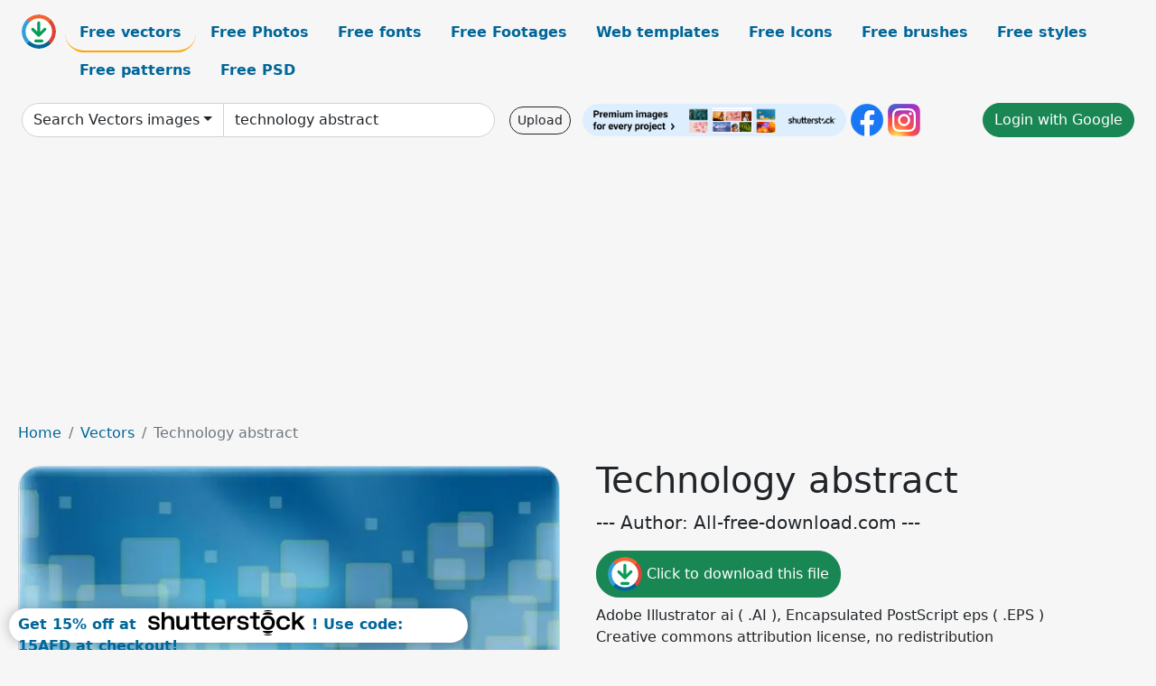

--- FILE ---
content_type: text/html; charset=UTF-8
request_url: https://all-free-download.com/free-vector/download/technology_abstract_310790.html
body_size: 10738
content:
<!doctype html>
<html lang="en">
  <head>
    <meta charset="utf-8">
    <meta name="viewport" content="width=device-width, initial-scale=1">
    <meta name="author" content="AFD">
    <meta name="generator" content="AFD">
    <meta name="robots" content="index, follow">    <title>Technology abstract Vectors images graphic art designs in editable .ai .eps .svg .cdr format free and easy download unlimit id:310790</title>
    <meta name="description" content="Vectors images graphic art designs Technology abstract in editable .ai .eps .svg .cdr format ✓ Premium quality ✓ Free for commercial use ✓ Free and easy download ✓ unlimit  id:310790" >
    <meta name="google-site-verification" content="h8aKWdWajcitX904DxqOxb4-wcNRYncVmMmcjRRXVkE" />
    <meta name="domain" content="all-free-download.com" >

    <!-- Bootstrap core CSS -->
    <link href="https://cdn.jsdelivr.net/npm/bootstrap@5.0.2/dist/css/bootstrap.min.css" rel="stylesheet" integrity="sha384-EVSTQN3/azprG1Anm3QDgpJLIm9Nao0Yz1ztcQTwFspd3yD65VohhpuuCOmLASjC" crossorigin="anonymous">


    <link href="/libs/all.css?a=88888" rel="stylesheet" >
    <link href="/libs/social-share/sharetastic.css" rel="stylesheet">

        <!-- Favicons -->

    <link rel="apple-touch-icon" sizes="180x180" href="/apple-touch-icon.png">
    <link rel="icon" type="image/png" sizes="32x32" href="/favicon-32x32.png">
    <link rel="icon" type="image/png" sizes="16x16" href="/favicon-16x16.png">
    <link rel="manifest" href="/site.webmanifest">


    <meta property="fb:app_id"          content="1091511124955362" /> 
    <meta property="og:url"           content="https://all-free-download.com/free-vector/download/technology_abstract_310790.html" />
    <meta property="og:type"          content="website" />
    <meta property="og:title"         content="Technology abstract Vectors images graphic art designs in editable .ai .eps .svg .cdr format free and easy download unlimit id:310790" />
    <meta property="og:description"   content="Vectors images graphic art designs Technology abstract in editable .ai .eps .svg .cdr format ✓ Premium quality ✓ Free for commercial use ✓ Free and easy download ✓ unlimit  id:310790" />
    <meta property="og:image" content="https://images.all-free-download.com/images/graphicwebp/technology_abstract_310790.webp" />
<meta property="og:image"         content="https://images.all-free-download.com/images/thumb/technology_background_horizontal_stripes_numbers_black_orange_decor_6832401.webp" />
<meta property="og:image"         content="https://images.all-free-download.com/images/thumb/technology_abstract_backgrounds_dark_modern_dynamic_design_6845165.webp" />
<meta property="og:image"         content="https://images.all-free-download.com/images/thumb/technology_abstract_background_dark_repeating_3d_illusion_shapes_6845166.webp" />
<meta property="og:image"         content="https://images.all-free-download.com/images/thumb/abstract_background_templates_collection_modern_dark_6931476.webp" />
<meta property="og:image"         content="https://images.all-free-download.com/images/thumb/abstract_technology_background_colorful_flat_dark_geometric_design_6845922.webp" />
<meta property="og:image"         content="https://images.all-free-download.com/images/thumb/technology_background_dark_grey_dynamic_abstract_waves_6846199.webp" />
<meta property="og:image"         content="https://images.all-free-download.com/images/thumb/abstract_business_background_311474.webp" />
<meta property="og:image"         content="https://images.all-free-download.com/images/thumb/abstract_background_311836.webp" />
<meta property="og:image"         content="https://images.all-free-download.com/images/thumb/technology_backgrounds_modern_dark_abstract_geometric_decor_6845019.webp" />
<meta property="og:image"         content="https://images.all-free-download.com/images/thumb/abstract_background_template_flat_dark_geometry_technology_6931479.webp" />
<meta property="og:image"         content="https://images.all-free-download.com/images/thumb/technology_background_modern_dark_geometric_abstract_decor_6845018.webp" />
<meta property="og:image"         content="https://images.all-free-download.com/images/thumb/technology_background_modern_abstract_decor_6845925.webp" />
<meta property="og:image"         content="https://images.all-free-download.com/images/thumb/abstract_squares_background_311471.webp" />
<meta property="og:image"         content="https://images.all-free-download.com/images/thumb/abstract_background_311770.webp" />
<meta property="og:image"         content="https://images.all-free-download.com/images/thumb/abstract_background_templates_collection_elegant_geometry_6931916.webp" />
<meta property="og:image"         content="https://images.all-free-download.com/images/thumb/technology_background_dark_modern_flat_design_circle_decor_6845409.webp" />
<meta property="og:image"         content="https://images.all-free-download.com/images/thumb/technology_background_dark_3d_waving_design_6846198.webp" />
<meta property="og:image"         content="https://images.all-free-download.com/images/thumb/abstract_blue_background_311428.webp" />
<meta property="og:image"         content="https://images.all-free-download.com/images/thumb/technology_backgrounds_modern_abstract_dynamic_design_6845000.webp" />
<meta property="og:image"         content="https://images.all-free-download.com/images/thumb/technology_background_abstract_symmetrical_geometric_decor_6845407.webp" />
<meta property="og:image"         content="https://images.all-free-download.com/images/thumb/abstract_background_template_elegant_dynamic_3d_waves_6931840.webp" />
<meta property="og:image"         content="https://images.all-free-download.com/images/thumb/abstract_technology_background_colored_modern_3d_overlap_layers_6846814.webp" />
<meta property="og:image"         content="https://images.all-free-download.com/images/thumb/green_abstract_background_6820100.webp" />
<meta property="og:image"         content="https://images.all-free-download.com/images/thumb/abstract_background_black_white_grunge_decor_6844735.webp" />
<meta property="og:image"         content="https://images.all-free-download.com/images/thumb/abstract_background_v_line_6817322.webp" />
<meta property="og:image"         content="https://images.all-free-download.com/images/thumb/2018_calendar_background_blue_modern_decor_technology_style_6829901.webp" />
<meta property="og:image"         content="https://images.all-free-download.com/images/thumb/technology_background_abstract_decor_colored_modern_3d_6842974.webp" />
<meta property="og:image"         content="https://images.all-free-download.com/images/thumb/technology_background_arrows_shapes_dark_red_black_6851618.webp" />
<meta property="og:image"         content="https://images.all-free-download.com/images/thumb/technology_background_modern_bright_grey_geometric_decor_6845411.webp" />
<meta property="og:image"         content="https://images.all-free-download.com/images/thumb/abstract_banners_311437.webp" />
<meta property="og:image"         content="https://images.all-free-download.com/images/thumb/business_card_template_abstract_technology_portrait_decor_6846504.webp" />
<meta property="og:image"         content="https://images.all-free-download.com/images/thumb/technology_background_modern_dark_abstract_geometric_decor_6845377.webp" />
<meta property="og:image"         content="https://images.all-free-download.com/images/thumb/abstract_background_template_flat_dynamic_curves_6931841.webp" />
<meta property="og:image"         content="https://images.all-free-download.com/images/thumb/green_abstract_background_6820027.webp" />
<meta property="og:image"         content="https://images.all-free-download.com/images/thumb/technology_background_abstract_modern_plain_layers_decor_6846659.webp" />
<meta property="og:image"         content="https://images.all-free-download.com/images/thumb/technology_background_modern_abstract_dark_elegant_black_red_6850226.webp" />
<meta property="og:image"         content="https://images.all-free-download.com/images/thumb/technology_backgrounds_modern_dark_technology_design_6845003.webp" />
<meta property="og:image"         content="https://images.all-free-download.com/images/thumb/technology_background_bright_squares_sketch_modern_design_6854720.webp" />
    <script type="text/javascript">
      var page = "home";  
      var donate_email = 'H4sIAAAAAAAAAytIrMxNzStxSCqtLE7NyUkvSizIyEzWS87PBQAOXTfVGgAAAA==';
      var show_ads = true;
      var auto_paging = true;
    </script>

    <!-- Global site tag (gtag.js) - Google Analytics -->
    <script async src="https://www.googletagmanager.com/gtag/js?id=G-CGLHFKPST0"></script>
    <script>
      window.dataLayer = window.dataLayer || [];
      function gtag(){dataLayer.push(arguments);}
      gtag('js', new Date());

      gtag('config', 'G-CGLHFKPST0');
    </script>

  <!-- Google Tag Manager -->
  <script>(function(w,d,s,l,i){w[l]=w[l]||[];w[l].push({'gtm.start':
  new Date().getTime(),event:'gtm.js'});var f=d.getElementsByTagName(s)[0],
  j=d.createElement(s),dl=l!='dataLayer'?'&l='+l:'';j.async=true;j.src=
  'https://www.googletagmanager.com/gtm.js?id='+i+dl;f.parentNode.insertBefore(j,f);
  })(window,document,'script','dataLayer','GTM-NHTH87G');</script>
  <!-- End Google Tag Manager -->

<script
  src="https://code.jquery.com/jquery-3.7.1.min.js"
  integrity="sha256-/JqT3SQfawRcv/BIHPThkBvs0OEvtFFmqPF/lYI/Cxo="
  crossorigin="anonymous"></script>
  </head>
  <body>

  <header class="py-3 container-fluid">

    <div class="container-fluid mb-3 nav-flex" s>
      <a href="/" style="min-width:48px">
       <img src="/images/logo.svg" alt="all-free-download.com" title="all-free-download.com" width="38" height="38" class="rounded-circle">
      </a>         
  
      <div >
        <ul class="nav">
          <li class="nav-item"><a class="nav-link nav-active " k="free-vector" href="/free-vectors/">Free vectors</a></li>
          <li class="nav-item"><a class="nav-link " k="free-photos" href="/free-photos/">Free Photos</a></li>
          <li class="nav-item"><a class="nav-link " k="font" href="/font/">Free fonts</a></li>
          <li class="nav-item"><a class="nav-link " k="free-footage" href="/free-footage/">Free Footages</a></li>
          <li class="nav-item"><a class="nav-link " k="free-website-templates" href="/free-website-templates/">Web templates</a></li>
          <li class="nav-item"><a class="nav-link " k="free-icon" href="/free-icon/">Free Icons</a></li>
          <li class="nav-item"><a class="nav-link " k="photoshop-brushes" href="/photoshop-brushes/">Free brushes</a></li>
          <li class="nav-item"><a class="nav-link " k="photoshop-styles" href="/photoshop-styles/">Free styles</a></li>
          <li class="nav-item"><a class="nav-link " k="photoshop-patterns" href="/photoshop-patterns/">Free patterns</a></li>
          <li class="nav-item"><a class="nav-link " k="free-psd" href="/free-psd/">Free PSD</a></li>
        </ul>
      </div>

  

    </div>


    <div class="container-fluid d-grid gap-3 align-items-center" style="grid-template-columns:2fr;">
      <div class="d-flex align-items-center">
        <form class="w-100 me-3" id='search-form' action="/">
          <input type="hidden" id= "a" name="a" value="G">
          <input type="hidden" id="k" name="k" value="free-vector">
          <div class="input-group"  id="search_box">
            <a  id='search-category' href="/free-vectors/" class="btn btn-outline-dark dropdown-toggle" style="border-color: #ced4da; background-color: white;"  >Search Vectors images</a>            
            <input type="search" autocomplete="off" qqq="technology abstract" name="q" id="q" value="technology abstract" class="form-control" placeholder="Search... ">
            <div id="header-suggestion"  style="border-radius: 0px 0px 25px 25px;" class="search-suggestion-box bg-white" >
              <div class="d-grid " style="grid-template-columns:1fr; ">

              <div id="search-suggestion" >                
                <a class="m-1  btn-sm btn btn-outline-dark" k="free-vector" href="/free-vector-design-service/">Request a design</a>


              </div>
              </div>
            </div>
          </div>
        </form>
        
        <div class="w-100 d-none d-lg-block d-xl-block d-xxl-block "><a class="btn btn-outline-dark btn-sm me-2" href="/upload/">Upload</a><!--<a target="_blank" rel="noreferrer" href="https://shutterstock.7eer.net/WGr5J"><img height="36px" alt="shuterstock ads" width="292" style="border-radius:25px" src="https://all-free-download.com/images/shutterstockbanner/25off770x90.png"></a>-->
<a target="_blank" rel="noreferrer" href="https://shutterstock.7eer.net/WGr5J"><img height="36px" alt="shuterstock ads" width="292" style="border-radius:25px" src="https://all-free-download.com/images/shutterstockbanner/728x90free10images.png"></a>

<a target="_blank"  rel="noreferrer" href="https://www.facebook.com/allfreedownload" ><img height="36px" width="36px" alt="facebook logo" src="/images/facebook_Logo.png"></a> 
<a target="_blank"  rel="noreferrer" href="https://www.instagram.com/all_free_download_com/" ><img height="36px" alt="instagram logo" width="36px" src="/images/Instagram_logo.svg"></a> 



</div>

        <div class="flex-shrink-0 dropdown d-none d-md-block ">
        

        		<a href="/?a=LI&li=GG" ><span class="btn btn-success btn-xs" ><i class="fa fa-google"></i>Login with Google</a></span>

        
          </ul>
        </div>
        

      </div>
    </div>

  </header>

  <div class="container-fluid pb-3">






  <nav aria-label="breadcrumb" style="margin-left:8px;">
    <ol class="breadcrumb">
      <li class="breadcrumb-item"><a href="/">Home</a></li>
      <li class="breadcrumb-item"><a href="/free-vectors/">Vectors</a></li>
      <li class="breadcrumb-item active" aria-current="page">Technology abstract </li>
    </ol>
  </nav>

  <div class="detail-graphic-container">
    <div  class="detail-graphic-left me-5" >
  
      
      <img class="img-fluid graphic-image m-2"  width="813px"  height="600px"   alt="Technology abstract  " src="https://images.all-free-download.com/images/graphicwebp/technology_abstract_310790.webp" >
      
      
    </div>
    <div class="detail-graphic-right" >
      
        <h1>Technology abstract </h1>
        <blockquote class="blockquote">
        <p>--- Author: All-free-download.com ---</p>
        </blockquote>
        

       <div class="mt-2 mb-2"><a rel="nofollow" buyurl="http://buysellgraphic.com/vector-graphic/technology-abstract_21322.html" graphic_id="310790" imgsrc="https://images.all-free-download.com/images/graphicwebp/technology_abstract_310790.webp"  title="click to download this file" class="btn btn-success download-button" href="/?a=G&g=DL&id=310790" ><img src="/images/download.svg" alt="download button" width="38" height="38" class="rounded-circle"> Click to download this file</a></div>

       <div>Adobe Illustrator ai ( .AI ), Encapsulated PostScript eps ( .EPS )</div>
       <div>Creative commons attribution license, no redistribution</div>
  
        <div class="mt-2"><a class="btn btn-info" href="http://buysellgraphic.com/vector-graphic/technology-abstract_21322.html">Buy a commercial licence</a></div>
        <div class=""><a href="/donate.php?email=H4sIAAAAAAAAAytIrMxNzStxSCqtLE7NyUkvSizIyEzWS87PBQAOXTfVGgAAAA==" class="btn btn-warning mb-2 mt-2">Buy a cup of coffee for our design team</a></div>

        

        <div>
          <h2>Tags</h2>
          <a class="btn btn-danger btn-sm mb-1" style="border-radius: 25px;" href="/free-vector/connection.html"><span>connection</span></a> <a class="btn btn-primary btn-sm mb-1" style="border-radius: 25px;" href="/free-vector/blue.html"><span>blue</span></a> <a class="btn btn-info btn-sm mb-1" style="border-radius: 25px;" href="/free-vector/pattern.html"><span>pattern</span></a> <a class="btn btn-warning btn-sm mb-1" style="border-radius: 25px;" href="/free-vector/futuristic.html"><span>futuristic</span></a> <a class="btn btn-success btn-sm mb-1" style="border-radius: 25px;" href="/free-vector/technology.html"><span>technology</span></a> <a class="btn btn-danger btn-sm mb-1" style="border-radius: 25px;" href="/free-vector/abstract.html"><span>abstract</span></a> <a class="btn btn-primary btn-sm mb-1" style="border-radius: 25px;" href="/free-vector/business.html"><span>business</span></a> <a class="btn btn-info btn-sm mb-1" style="border-radius: 25px;" href="/free-vector/backgrounds.html"><span>backgrounds</span></a> <a class="btn btn-warning btn-sm mb-1" style="border-radius: 25px;" href="/free-vector/the-way-forward.html"><span>the way forward</span></a> <a class="btn btn-success btn-sm mb-1" style="border-radius: 25px;" href="/free-vector/light.html"><span>light</span></a> <a class="btn btn-danger btn-sm mb-1" style="border-radius: 25px;" href="/free-vector/pastel-colored.html"><span>pastel colored</span></a> <a class="btn btn-primary btn-sm mb-1" style="border-radius: 25px;" href="/free-vector/motion.html"><span>motion</span></a> <a class="btn btn-info btn-sm mb-1" style="border-radius: 25px;" href="/free-vector/pixelated.html"><span>pixelated</span></a> <a class="btn btn-warning btn-sm mb-1" style="border-radius: 25px;" href="/free-vector/backdrop.html"><span>backdrop</span></a> <a class="btn btn-success btn-sm mb-1" style="border-radius: 25px;" href="/free-vector/textured-effect.html"><span>textured effect</span></a> <a class="btn btn-danger btn-sm mb-1" style="border-radius: 25px;" href="/free-vector/focus-on-background.html"><span>focus on background</span></a> <a class="btn btn-primary btn-sm mb-1" style="border-radius: 25px;" href="/free-vector/digitally-generated-image.html"><span>digitally generated image</span></a> <a class="btn btn-info btn-sm mb-1" style="border-radius: 25px;" href="/free-vector/growth.html"><span>growth</span></a> <a class="btn btn-warning btn-sm mb-1" style="border-radius: 25px;" href="/free-vector/shiny.html"><span>shiny</span></a> <a class="btn btn-success btn-sm mb-1" style="border-radius: 25px;" href="/free-vector/vector.html"><span>vector</span></a> <a class="btn btn-danger btn-sm mb-1" style="border-radius: 25px;" href="/free-vector/striped.html"><span>striped</span></a> <a class="btn btn-primary btn-sm mb-1" style="border-radius: 25px;" href="/free-vector/wallpaper.html"><span>wallpaper</span></a> <a class="btn btn-info btn-sm mb-1" style="border-radius: 25px;" href="/free-vector/lighting-technique.html"><span>lighting technique</span></a> <a class="btn btn-warning btn-sm mb-1" style="border-radius: 25px;" href="/free-vector/wallpaper-pattern.html"><span>wallpaper pattern</span></a> <a class="btn btn-success btn-sm mb-1" style="border-radius: 25px;" href="/free-vector/success.html"><span>success</span></a> <a class="btn btn-danger btn-sm mb-1" style="border-radius: 25px;" href="/free-vector/softness.html"><span>softness</span></a> <a class="btn btn-primary btn-sm mb-1" style="border-radius: 25px;" href="/free-vector/style.html"><span>style</span></a>         </div>


    </div>
  </div>

  


<div >
<div class="grid-item" >
<div style="border-radius: 25px;">
<script async src="//pagead2.googlesyndication.com/pagead/js/adsbygoogle.js"></script>
<!-- graphic_detail -->
<ins class="adsbygoogle"
     style="display:block"
     data-ad-client="ca-pub-5123098183322891"
     data-ad-slot="1188044160"
     data-ad-format="auto"></ins>
<script>
(adsbygoogle = window.adsbygoogle || []).push({});
</script>
</div>
</div>
</div>

<h2 style="margin: 8px;">Related vectors images files</h2>




<div id="related-graphic">
         
            <a title="technology background horizontal stripes numbers black orange decor" href="/free-vector/download/technology_background_horizontal_stripes_numbers_black_orange_decor_6832401.html">
                <img w="1024" h="937" widht="328" height="300"   alt="technology background horizontal stripes numbers black orange decor" src="https://images.all-free-download.com/images/thumb/technology_background_horizontal_stripes_numbers_black_orange_decor_6832401.webp" >
                <div class="jg-caption">technology background horizontal stripes numbers black orange decor</div>
            </a>
               
            <a title="technology abstract backgrounds dark modern dynamic design" href="/free-vector/download/technology_abstract_backgrounds_dark_modern_dynamic_design_6845165.html">
                <img w="2649" h="1512" widht="526" height="300"   alt="technology abstract backgrounds dark modern dynamic design" src="https://images.all-free-download.com/images/thumb/technology_abstract_backgrounds_dark_modern_dynamic_design_6845165.webp" >
                <div class="jg-caption">technology abstract backgrounds dark modern dynamic design</div>
            </a>
               
            <a title="technology abstract background dark repeating 3d illusion shapes" href="/free-vector/download/technology_abstract_background_dark_repeating_3d_illusion_shapes_6845166.html">
                <img w="2649" h="1517" widht="524" height="300"   alt="technology abstract background dark repeating 3d illusion shapes" src="https://images.all-free-download.com/images/thumb/technology_abstract_background_dark_repeating_3d_illusion_shapes_6845166.webp" >
                <div class="jg-caption">technology abstract background dark repeating 3d illusion shapes</div>
            </a>
               
            <a title=" abstract background templates collection modern dark " href="/free-vector/download/abstract_background_templates_collection_modern_dark_6931476.html">
                <img w="1920" h="1426" widht="404" height="300"   alt=" abstract background templates collection modern dark " src="https://images.all-free-download.com/images/thumb/abstract_background_templates_collection_modern_dark_6931476.webp" >
                <div class="jg-caption"> abstract background templates collection modern dark </div>
            </a>
               
            <a title="abstract technology background colorful flat dark geometric design" href="/free-vector/download/abstract_technology_background_colorful_flat_dark_geometric_design_6845922.html">
                <img w="2880" h="1881" widht="459" height="300"   alt="abstract technology background colorful flat dark geometric design" src="https://images.all-free-download.com/images/thumb/abstract_technology_background_colorful_flat_dark_geometric_design_6845922.webp" >
                <div class="jg-caption">abstract technology background colorful flat dark geometric design</div>
            </a>
               
            <a title="technology background dark grey dynamic abstract waves" href="/free-vector/download/technology_background_dark_grey_dynamic_abstract_waves_6846199.html">
                <img w="2880" h="1958" widht="441" height="300"   alt="technology background dark grey dynamic abstract waves" src="https://images.all-free-download.com/images/thumb/technology_background_dark_grey_dynamic_abstract_waves_6846199.webp" >
                <div class="jg-caption">technology background dark grey dynamic abstract waves</div>
            </a>
               
            <a title="abstract business background " href="/free-vector/download/abstract_business_background_311474.html">
                <img w="436" h="600" widht="218" height="300"   alt="abstract business background " src="https://images.all-free-download.com/images/thumb/abstract_business_background_311474.webp" >
                <div class="jg-caption">abstract business background </div>
            </a>
               
            <a title="abstract background" href="/free-vector/download/abstract_background_311836.html">
                <img w="600" h="468" widht="385" height="300"   alt="abstract background" src="https://images.all-free-download.com/images/thumb/abstract_background_311836.webp" >
                <div class="jg-caption">abstract background</div>
            </a>
               
            <a title="technology backgrounds modern dark abstract geometric decor" href="/free-vector/download/technology_backgrounds_modern_dark_abstract_geometric_decor_6845019.html">
                <img w="1828" h="2151" widht="255" height="300"   alt="technology backgrounds modern dark abstract geometric decor" src="https://images.all-free-download.com/images/thumb/technology_backgrounds_modern_dark_abstract_geometric_decor_6845019.webp" >
                <div class="jg-caption">technology backgrounds modern dark abstract geometric decor</div>
            </a>
               
            <a title=" abstract background template flat dark geometry technology" href="/free-vector/download/abstract_background_template_flat_dark_geometry_technology_6931479.html">
                <img w="1920" h="1356" widht="425" height="300"   alt=" abstract background template flat dark geometry technology" src="https://images.all-free-download.com/images/thumb/abstract_background_template_flat_dark_geometry_technology_6931479.webp" >
                <div class="jg-caption"> abstract background template flat dark geometry technology</div>
            </a>
               
            <a title="technology background modern dark geometric abstract decor" href="/free-vector/download/technology_background_modern_dark_geometric_abstract_decor_6845018.html">
                <img w="1798" h="2154" widht="250" height="300"   alt="technology background modern dark geometric abstract decor" src="https://images.all-free-download.com/images/thumb/technology_background_modern_dark_geometric_abstract_decor_6845018.webp" >
                <div class="jg-caption">technology background modern dark geometric abstract decor</div>
            </a>
               
            <a title="technology background modern abstract decor" href="/free-vector/download/technology_background_modern_abstract_decor_6845925.html">
                <img w="2880" h="1955" widht="442" height="300"   alt="technology background modern abstract decor" src="https://images.all-free-download.com/images/thumb/technology_background_modern_abstract_decor_6845925.webp" >
                <div class="jg-caption">technology background modern abstract decor</div>
            </a>
               
            <a title="Abstract squares background" href="/free-vector/download/abstract_squares_background_311471.html">
                <img w="600" h="333" widht="541" height="300"   alt="Abstract squares background" src="https://images.all-free-download.com/images/thumb/abstract_squares_background_311471.webp" >
                <div class="jg-caption">Abstract squares background</div>
            </a>
               
            <a title="Abstract Background" href="/free-vector/download/abstract_background_311770.html">
                <img w="450" h="600" widht="225" height="300"   alt="Abstract Background" src="https://images.all-free-download.com/images/thumb/abstract_background_311770.webp" >
                <div class="jg-caption">Abstract Background</div>
            </a>
               
            <a title="abstract background templates collection elegant geometry " href="/free-vector/download/abstract_background_templates_collection_elegant_geometry_6931916.html">
                <img w="1792" h="1920" widht="280" height="300"   alt="abstract background templates collection elegant geometry " src="https://images.all-free-download.com/images/thumb/abstract_background_templates_collection_elegant_geometry_6931916.webp" >
                <div class="jg-caption">abstract background templates collection elegant geometry </div>
            </a>
               
            <a title="technology background dark modern flat design circle decor" href="/free-vector/download/technology_background_dark_modern_flat_design_circle_decor_6845409.html">
                <img w="2880" h="2056" widht="420" height="300"   alt="technology background dark modern flat design circle decor" src="https://images.all-free-download.com/images/thumb/technology_background_dark_modern_flat_design_circle_decor_6845409.webp" >
                <div class="jg-caption">technology background dark modern flat design circle decor</div>
            </a>
               
            <a title="technology background dark 3d waving design" href="/free-vector/download/technology_background_dark_3d_waving_design_6846198.html">
                <img w="2880" h="1794" widht="482" height="300"   alt="technology background dark 3d waving design" src="https://images.all-free-download.com/images/thumb/technology_background_dark_3d_waving_design_6846198.webp" >
                <div class="jg-caption">technology background dark 3d waving design</div>
            </a>
               
            <a title="Abstract blue background" href="/free-vector/download/abstract_blue_background_311428.html">
                <img w="600" h="425" widht="424" height="300"   alt="Abstract blue background" src="https://images.all-free-download.com/images/thumb/abstract_blue_background_311428.webp" >
                <div class="jg-caption">Abstract blue background</div>
            </a>
               
            <a title="technology backgrounds modern abstract dynamic design" href="/free-vector/download/technology_backgrounds_modern_abstract_dynamic_design_6845000.html">
                <img w="2880" h="1252" widht="690" height="300"   alt="technology backgrounds modern abstract dynamic design" src="https://images.all-free-download.com/images/thumb/technology_backgrounds_modern_abstract_dynamic_design_6845000.webp" >
                <div class="jg-caption">technology backgrounds modern abstract dynamic design</div>
            </a>
               
            <a title="technology background abstract symmetrical geometric decor" href="/free-vector/download/technology_background_abstract_symmetrical_geometric_decor_6845407.html">
                <img w="2880" h="1928" widht="448" height="300"   alt="technology background abstract symmetrical geometric decor" src="https://images.all-free-download.com/images/thumb/technology_background_abstract_symmetrical_geometric_decor_6845407.webp" >
                <div class="jg-caption">technology background abstract symmetrical geometric decor</div>
            </a>
               
            <a title="abstract background template elegant dynamic 3d waves" href="/free-vector/download/abstract_background_template_elegant_dynamic_3d_waves_6931840.html">
                <img w="1920" h="1384" widht="416" height="300"   alt="abstract background template elegant dynamic 3d waves" src="https://images.all-free-download.com/images/thumb/abstract_background_template_elegant_dynamic_3d_waves_6931840.webp" >
                <div class="jg-caption">abstract background template elegant dynamic 3d waves</div>
            </a>
               
            <a title="abstract technology background colored modern 3d overlap layers" href="/free-vector/download/abstract_technology_background_colored_modern_3d_overlap_layers_6846814.html">
                <img w="1841" h="2880" widht="192" height="300"   alt="abstract technology background colored modern 3d overlap layers" src="https://images.all-free-download.com/images/thumb/abstract_technology_background_colored_modern_3d_overlap_layers_6846814.webp" >
                <div class="jg-caption">abstract technology background colored modern 3d overlap layers</div>
            </a>
               
            <a title="green abstract background" href="/free-vector/download/green_abstract_background_6820100.html">
                <img w="600" h="600" widht="300" height="300"   alt="green abstract background" src="https://images.all-free-download.com/images/thumb/green_abstract_background_6820100.webp" >
                <div class="jg-caption">green abstract background</div>
            </a>
               
            <a title="abstract background black white grunge decor" href="/free-vector/download/abstract_background_black_white_grunge_decor_6844735.html">
                <img w="2475" h="2479" widht="300" height="300"   alt="abstract background black white grunge decor" src="https://images.all-free-download.com/images/thumb/abstract_background_black_white_grunge_decor_6844735.webp" >
                <div class="jg-caption">abstract background black white grunge decor</div>
            </a>
               
            <a title="abstract background v line" href="/free-vector/download/abstract_background_v_line_6817322.html">
                <img w="600" h="599" widht="301" height="300"   alt="abstract background v line" src="https://images.all-free-download.com/images/thumb/abstract_background_v_line_6817322.webp" >
                <div class="jg-caption">abstract background v line</div>
            </a>
               
            <a title="2018 calendar background blue modern decor technology style" href="/free-vector/download/2018_calendar_background_blue_modern_decor_technology_style_6829901.html">
                <img w="814" h="1024" widht="238" height="300"   alt="2018 calendar background blue modern decor technology style" src="https://images.all-free-download.com/images/thumb/2018_calendar_background_blue_modern_decor_technology_style_6829901.webp" >
                <div class="jg-caption">2018 calendar background blue modern decor technology style</div>
            </a>
               
            <a title="technology background abstract decor colored modern 3d" href="/free-vector/download/technology_background_abstract_decor_colored_modern_3d_6842974.html">
                <img w="2475" h="2475" widht="300" height="300"   alt="technology background abstract decor colored modern 3d" src="https://images.all-free-download.com/images/thumb/technology_background_abstract_decor_colored_modern_3d_6842974.webp" >
                <div class="jg-caption">technology background abstract decor colored modern 3d</div>
            </a>
               
            <a title="technology background arrows shapes dark red black" href="/free-vector/download/technology_background_arrows_shapes_dark_red_black_6851618.html">
                <img w="2880" h="2014" widht="429" height="300"   alt="technology background arrows shapes dark red black" src="https://images.all-free-download.com/images/thumb/technology_background_arrows_shapes_dark_red_black_6851618.webp" >
                <div class="jg-caption">technology background arrows shapes dark red black</div>
            </a>
               
            <a title="technology background modern bright grey geometric decor" href="/free-vector/download/technology_background_modern_bright_grey_geometric_decor_6845411.html">
                <img w="2880" h="1911" widht="452" height="300"   alt="technology background modern bright grey geometric decor" src="https://images.all-free-download.com/images/thumb/technology_background_modern_bright_grey_geometric_decor_6845411.webp" >
                <div class="jg-caption">technology background modern bright grey geometric decor</div>
            </a>
               
            <a title="Abstract banners" href="/free-vector/download/abstract_banners_311437.html">
                <img w="437" h="600" widht="219" height="300"   alt="Abstract banners" src="https://images.all-free-download.com/images/thumb/abstract_banners_311437.webp" >
                <div class="jg-caption">Abstract banners</div>
            </a>
               
            <a title="business card template abstract technology portrait decor" href="/free-vector/download/business_card_template_abstract_technology_portrait_decor_6846504.html">
                <img w="2150" h="2150" widht="300" height="300"   alt="business card template abstract technology portrait decor" src="https://images.all-free-download.com/images/thumb/business_card_template_abstract_technology_portrait_decor_6846504.webp" >
                <div class="jg-caption">business card template abstract technology portrait decor</div>
            </a>
               
            <a title="technology background modern dark abstract geometric decor" href="/free-vector/download/technology_background_modern_dark_abstract_geometric_decor_6845377.html">
                <img w="2448" h="1863" widht="394" height="300"   alt="technology background modern dark abstract geometric decor" src="https://images.all-free-download.com/images/thumb/technology_background_modern_dark_abstract_geometric_decor_6845377.webp" >
                <div class="jg-caption">technology background modern dark abstract geometric decor</div>
            </a>
               
            <a title="abstract background template flat dynamic curves " href="/free-vector/download/abstract_background_template_flat_dynamic_curves_6931841.html">
                <img w="1920" h="1386" widht="416" height="300"   alt="abstract background template flat dynamic curves " src="https://images.all-free-download.com/images/thumb/abstract_background_template_flat_dynamic_curves_6931841.webp" >
                <div class="jg-caption">abstract background template flat dynamic curves </div>
            </a>
               
            <a title="green abstract background" href="/free-vector/download/green_abstract_background_6820027.html">
                <img w="600" h="600" widht="300" height="300"   alt="green abstract background" src="https://images.all-free-download.com/images/thumb/green_abstract_background_6820027.webp" >
                <div class="jg-caption">green abstract background</div>
            </a>
               
            <a title="technology background abstract modern plain layers decor" href="/free-vector/download/technology_background_abstract_modern_plain_layers_decor_6846659.html">
                <img w="1834" h="2880" widht="191" height="300"   alt="technology background abstract modern plain layers decor" src="https://images.all-free-download.com/images/thumb/technology_background_abstract_modern_plain_layers_decor_6846659.webp" >
                <div class="jg-caption">technology background abstract modern plain layers decor</div>
            </a>
               
            <a title="technology background modern abstract dark elegant black red" href="/free-vector/download/technology_background_modern_abstract_dark_elegant_black_red_6850226.html">
                <img w="2880" h="2047" widht="422" height="300"   alt="technology background modern abstract dark elegant black red" src="https://images.all-free-download.com/images/thumb/technology_background_modern_abstract_dark_elegant_black_red_6850226.webp" >
                <div class="jg-caption">technology background modern abstract dark elegant black red</div>
            </a>
               
            <a title="technology backgrounds modern dark technology design" href="/free-vector/download/technology_backgrounds_modern_dark_technology_design_6845003.html">
                <img w="1834" h="2155" widht="255" height="300"   alt="technology backgrounds modern dark technology design" src="https://images.all-free-download.com/images/thumb/technology_backgrounds_modern_dark_technology_design_6845003.webp" >
                <div class="jg-caption">technology backgrounds modern dark technology design</div>
            </a>
               
            <a title="technology background bright squares sketch modern design" href="/free-vector/download/technology_background_bright_squares_sketch_modern_design_6854720.html">
                <img w="2880" h="1740" widht="497" height="300"   alt="technology background bright squares sketch modern design" src="https://images.all-free-download.com/images/thumb/technology_background_bright_squares_sketch_modern_design_6854720.webp" >
                <div class="jg-caption">technology background bright squares sketch modern design</div>
            </a>
          <!-- other items here -->
</div>

<script src="/libs/justifiedGallery.min/jquery.justifiedGallery.min.js" ></script>
<link rel="stylesheet" href="/libs/justifiedGallery.min/justifiedGallery.min.css" />

<script type="text/javascript">
$(document).ready(function() {
 
  $('#related-graphic').justifiedGallery({
      rowHeight : 188,
      lastRow : 'hide',
      margins : 3
  });

});
</script>



<div>
  <h2>Related search</h2>
  <a class="btn btn-info btn-sm mb-1" style="border-radius: 25px;" href="/free-vector/abstract.html"><span>abstract</span></a> <a class="btn btn-warning btn-sm mb-1" style="border-radius: 25px;" href="/free-vector/technology.html"><span>technology</span></a> <a class="btn btn-success btn-sm mb-1" style="border-radius: 25px;" href="/free-vector/technology-abstract.html"><span>technology abstract</span></a> <a class="btn btn-danger btn-sm mb-1" style="border-radius: 25px;" href="/free-vector/vector-background-technology-free.html"><span>vector background technology free</span></a> <a class="btn btn-primary btn-sm mb-1" style="border-radius: 25px;" href="/free-vector/abstract-blobs.html"><span>abstract blobs</span></a> <a class="btn btn-info btn-sm mb-1" style="border-radius: 25px;" href="/free-vector/vector-technology-brushes.html"><span>vector technology brushes</span></a> <a class="btn btn-warning btn-sm mb-1" style="border-radius: 25px;" href="/free-vector/abstract-drawing.html"><span>abstract drawing</span></a> <a class="btn btn-success btn-sm mb-1" style="border-radius: 25px;" href="/free-vector/free-vector-abstract-shapes.html"><span>free vector abstract shapes</span></a> <a class="btn btn-danger btn-sm mb-1" style="border-radius: 25px;" href="/free-vector/abstract-vector-eps.html"><span>abstract vector eps</span></a> <a class="btn btn-primary btn-sm mb-1" style="border-radius: 25px;" href="/free-vector/free-download-vector-graphics-abstract.html"><span>free download vector graphics abstract</span></a> <a class="btn btn-info btn-sm mb-1" style="border-radius: 25px;" href="/free-vector/abstract-symbols.html"><span>abstract symbols</span></a> <a class="btn btn-warning btn-sm mb-1" style="border-radius: 25px;" href="/free-vector/free-industrial-technology-vectors.html"><span>free industrial technology vectors</span></a> <a class="btn btn-success btn-sm mb-1" style="border-radius: 25px;" href="/free-vector/abstract-eagle-vector.html"><span>abstract eagle vector</span></a> <a class="btn btn-danger btn-sm mb-1" style="border-radius: 25px;" href="/free-vector/3d-abstract-vector-free-download.html"><span>3d abstract vector free download</span></a> <a class="btn btn-primary btn-sm mb-1" style="border-radius: 25px;" href="/free-vector/free-vector-art-butterfly-abstract.html"><span>free vector art butterfly abstract</span></a> <a class="btn btn-info btn-sm mb-1" style="border-radius: 25px;" href="/free-vector/abstract-vector-graphics-free.html"><span>abstract vector graphics free</span></a> <a class="btn btn-warning btn-sm mb-1" style="border-radius: 25px;" href="/free-vector/abstract-tree-vector.html"><span>abstract tree vector</span></a> <a class="btn btn-success btn-sm mb-1" style="border-radius: 25px;" href="/free-vector/technology-vectors.html"><span>technology vectors</span></a> <a class="btn btn-danger btn-sm mb-1" style="border-radius: 25px;" href="/free-vector/technology-graphics.html"><span>technology graphics</span></a> <a class="btn btn-primary btn-sm mb-1" style="border-radius: 25px;" href="/free-vector/free-illustrator-vector-technology.html"><span>free illustrator vector technology</span></a> <a class="btn btn-info btn-sm mb-1" style="border-radius: 25px;" href="/free-vector/abstract-swirls-vector.html"><span>abstract swirls vector</span></a> <a class="btn btn-warning btn-sm mb-1" style="border-radius: 25px;" href="/free-vector/technology-eps-vector.html"><span>technology eps vector</span></a> <a class="btn btn-success btn-sm mb-1" style="border-radius: 25px;" href="/free-vector/abstract-free-vector-files.html"><span>abstract free vector files</span></a> <a class="btn btn-danger btn-sm mb-1" style="border-radius: 25px;" href="/free-vector/nano-technology.html"><span>nano technology</span></a> <a class="btn btn-primary btn-sm mb-1" style="border-radius: 25px;" href="/free-vector/abstract-floral.html"><span>abstract floral</span></a> <a class="btn btn-info btn-sm mb-1" style="border-radius: 25px;" href="/free-vector/abstract-ornaments-vector.html"><span>abstract ornaments vector</span></a> <a class="btn btn-warning btn-sm mb-1" style="border-radius: 25px;" href="/free-vector/information-technology-vectors.html"><span>information technology vectors</span></a> <a class="btn btn-success btn-sm mb-1" style="border-radius: 25px;" href="/free-vector/vector-abstract-cdr.html"><span>vector abstract cdr</span></a> <a class="btn btn-danger btn-sm mb-1" style="border-radius: 25px;" href="/free-vector/abstract-icons.html"><span>abstract icons</span></a> <a class="btn btn-primary btn-sm mb-1" style="border-radius: 25px;" href="/free-vector/abstract-header.html"><span>abstract header</span></a> <a class="btn btn-info btn-sm mb-1" style="border-radius: 25px;" href="/free-vector/abstract-form.html"><span>abstract form</span></a> <a class="btn btn-warning btn-sm mb-1" style="border-radius: 25px;" href="/free-vector/abstract-face.html"><span>abstract face</span></a> </div>




<script type="text/javascript">
  page = "detail";  
</script>
<div id="graphic_id_list" id_list = "310790" ></div>
    </div>
    <div class="container" id="main-footer">
      <div id="ssiframe"></div>
      <footer class="py-3 my-4">
        <ul class="nav justify-content-center border-bottom pb-3 mb-3">
          <li class="nav-item"><a href="/" class="nav-link px-2 ">Home</a></li>
          <li class="nav-item"><a href="/pages/licence.html" class="nav-link px-2 ">Licences</a></li>
          <li class="nav-item"><a href="/pages/term.html" class="nav-link px-2 ">Term</a></li>
          <li class="nav-item"><a href="/pages/privacy.html" class="nav-link px-2 ">Privacy</a></li>
          <li class="nav-item"><a href="/pages/about.html" class="nav-link px-2 ">About</a></li>
          <li class="nav-item"><a href="/pages/contact.html" class="nav-link px-2 ">Contact</a></li>
        </ul>
        <p class="text-center text-muted">2026 &copy; All-free-download.com</p>
      </footer>
    </div>

    <div id="info" class="bg-light">
    <img  class="closebt" src="/images/close.svg" alt="close" width="16px" height="16px" class="rounded-circle">
      <div class="d-flex">
        <div id="info-img">
        </div>
        <div>
          <div id="info-content" class="mb-2"></div>
          <div class="sharetastic"></div>
          <div>
            <a target="_blank" href="" id="btn-buy-commecial" class="btn btn-outline-dark btn-sm mb-2 mt-2">Buy a commercial licence</a>
            <a target="_blank" href="/donate.php?email=H4sIAAAAAAAAAytIrMxNzStxSCqtLE7NyUkvSizIyEzWS87PBQAOXTfVGgAAAA==" class="btn btn-outline-dark btn-sm mb-2 mt-2">Buy a cup of coffee for our design team</a>
          </div>
          <!--<a rel="noreferrer" target="_blank" href="https://shutterstock.7eer.net/c/38874/1615122/1305?sharedid=AllFreeDownload-ImageFTTest"><img height="36px" alt="shuterstock ads" width="292" style="border-radius:25px" src="https://all-free-download.com/images/shutterstockbanner/25off770x90.png"></a> -->
<a rel="noreferrer" target="_blank" href="https://shutterstock.7eer.net/c/38874/738175/1305"><img height="36px" alt="shuterstock ads" width="292" style="border-radius:25px" src="https://all-free-download.com/images/shutterstockbanner/728x90free10images.png"></a>
<h5 id="1424098"><a href="https://shutterstock.7eer.net/c/38874/1424098/1305">Get 15% off at Shutterstock! Use code: 15AFD at checkout! (Valid until 1/31/24)</a></h5>
<img height="0" width="0" src="https://shutterstock.7eer.net/i/38874/1424098/1305" style="position:absolute;visibility:hidden;" border="0" />
        </div>
      </div>
    </div> 

    <button onclick="topFunction()" id="gotop" class="btn btn-dark" title="Go to top">Top</button>
    <div id="conner-ads-cover">
      <button type="button" id='btn-conner-ads-close' class="btn-close" aria-label="Close"></button>
      <div id="conner-ads"></div>
    </div>

    <script src="https://cdn.jsdelivr.net/npm/bootstrap@5.0.2/dist/js/bootstrap.bundle.min.js" integrity="sha384-MrcW6ZMFYlzcLA8Nl+NtUVF0sA7MsXsP1UyJoMp4YLEuNSfAP+JcXn/tWtIaxVXM" crossorigin="anonymous"></script>
    <script src="/libs/jquery.cookie.js"></script>

    <script src="/libs/atc.js?r=34546"></script>


    <script src="/libs/social-share/sharetastic.js"></script>


    <script src="/libs/shuterstockads-datas.js"></script>
    <script src="/libs/all.js?r=38688868686"></script>


    <script>
      $('.sharetastic').sharetastic();
    </script>


    
    <script>

keyword = $.trim($("#q").val());
arrkeyword = keyword.split(' ');
if(arrkeyword.length>5){
    keyword = arrkeyword[0]+' '+arrkeyword[1]+' '+arrkeyword[2];
}
$("#q").val(keyword);

$("a").click(function(){
   
    keyword = $.trim($("#q").val());

    if(keyword==""){
        var arr_keywords = ["Arrow","Abstract","background", "ribbon", "label","sale","Pattern","Infographics","Banner","Flower","Ornament","icons","sticker"];
        var v_start  = randomIntFromInterval(1,arr_keywords.length-1);
        keyword = arr_keywords[v_start];
    }

    category = $.trim($("#k").val());
    if($(window).width() >= 1024){
        
        if($.cookie('sstpop')!='ssp' && $.cookie('sstpop')=='2'  && keyword!=""){

            var popup3 = 'width=1024,height=1024,toolbar=0,menubar=0,location=0,status=1,scrollbars=1,resizable=1,left=100,top=100';
            var popupName = "Shutterstock.com";
            if(category=="free-vector"){
                var popurl = "https://shutterstock.7eer.net/WGr5J";
            }else{
                var popurl = "https://shutterstock.7eer.net/WGr5J";
            }
            newwindow=window.open(popurl,popupName,popup3);
            var date = new Date();
            date.setTime(date.getTime() + (30 * 60 * 1000));                
            $.cookie('sstpop', 'ssp', {expires: date, path: '/' });         
        }else{
            var date = new Date();
            date.setTime(date.getTime() + (1 * 60 * 60 * 1000));                
            if($.cookie('sstpop')!='ssp') $.cookie('sstpop', '2', {expires: date, path: '/' }); 

        }

    }

});

</script>
    <right_before_body></right_before_body>    
    <style>
.corner_button {
	background-color:#fff;
    width: 118px;
    display:none;
    height: 38px;
    position: fixed;
    bottom: 58px;
    left: 0px;
    margin: 0px -10px -10px 0px;
    padding: 0px 10px 10px 0px;
    z-index: 90;
    border-radius: 10px;
    box-shadow: 0px 0px 13px rgba(35, 31, 32, 0.3);
    transition: all 2s ease 0s;
}

.corner_banner {
	background-color:#fff;
	display:none;
    width: 508px;
    height: 38px;
    position: fixed;
    bottom: 8px;
    left: 0px;
    margin: 0px 10px 0px 10px;
    padding: 6px 10px 10px 10px;
    z-index: 90;
    border-radius: 19px;
    box-shadow: 0px 0px 13px rgba(35, 31, 32, 0.3);
    transition: all 2s ease 0s;
}

.conner_close{
	width:36px;height:30px;
	color:red;
	cursor: pointer;
    position: fixed;
    z-index: 90;
    bottom: 100px;
    left: 0px;    
}
</style>

<div class="corner_button" id="corner_button" ><img width="118px" src="https://www.shutterstock.com/assets/images/shutterstock-logo-pos.svg"></div>
<div class="corner_banner d-sm-none  d-md-block d-lg-block d-xl-block " id="corner_banner" >
    <div id="conner_content" >
    <div>
        <b><a href="https://shutterstock.7eer.net/WGr5J">Get 15% off at <img height="28px" alt="shutterstock logo" width="188px" style="margin-top:-6px" src="https://www.shutterstock.com/assets/images/shutterstock-logo-pos.svg">! Use code: 15AFD at checkout!</a></b>
        <img height="0" width="0" src="https://shutterstock.7eer.net/i/38874/1424098/1305" style="position:absolute;visibility:hidden;" border="0" />
        </div>
    </div>
</div>
</div>





    
  </body>
</html>
<cache file='/backup/cache_afd2021/graphic/310790.php' time='08-01-2026 13:33:09' ></cache>




--- FILE ---
content_type: text/html; charset=utf-8
request_url: https://www.google.com/recaptcha/api2/aframe
body_size: 137
content:
<!DOCTYPE HTML><html><head><meta http-equiv="content-type" content="text/html; charset=UTF-8"></head><body><script nonce="nQe-RvHWs8WKwlljb0NBkQ">/** Anti-fraud and anti-abuse applications only. See google.com/recaptcha */ try{var clients={'sodar':'https://pagead2.googlesyndication.com/pagead/sodar?'};window.addEventListener("message",function(a){try{if(a.source===window.parent){var b=JSON.parse(a.data);var c=clients[b['id']];if(c){var d=document.createElement('img');d.src=c+b['params']+'&rc='+(localStorage.getItem("rc::a")?sessionStorage.getItem("rc::b"):"");window.document.body.appendChild(d);sessionStorage.setItem("rc::e",parseInt(sessionStorage.getItem("rc::e")||0)+1);localStorage.setItem("rc::h",'1768460577411');}}}catch(b){}});window.parent.postMessage("_grecaptcha_ready", "*");}catch(b){}</script></body></html>